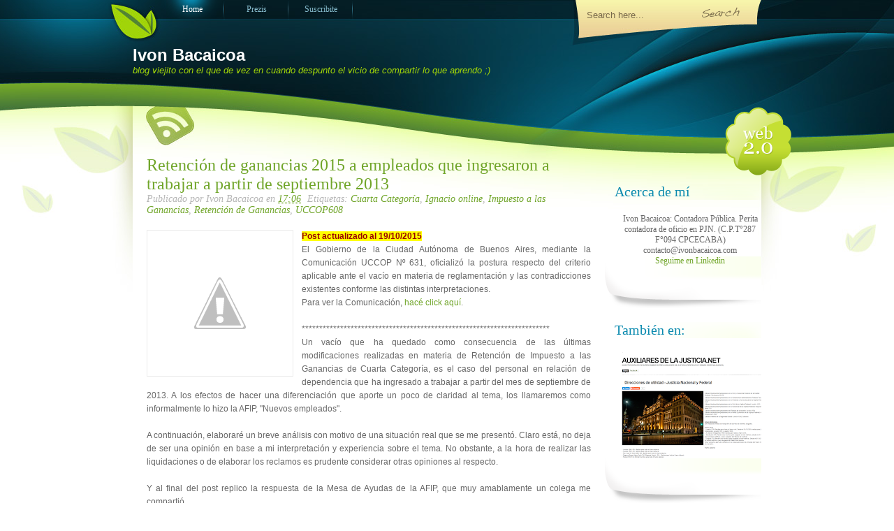

--- FILE ---
content_type: text/html; charset=UTF-8
request_url: https://www.ivonbacaicoa.com/2015/08/ganancias-nuevos-empleados.html
body_size: 17039
content:
<!DOCTYPE html>
<html dir='ltr' xmlns='http://www.w3.org/1999/xhtml' xmlns:b='http://www.google.com/2005/gml/b' xmlns:data='http://www.google.com/2005/gml/data' xmlns:expr='http://www.google.com/2005/gml/expr'>
<head>
<link href='https://www.blogger.com/static/v1/widgets/2944754296-widget_css_bundle.css' rel='stylesheet' type='text/css'/>
<meta content='text/html; charset=UTF-8' http-equiv='Content-Type'/>
<meta content='blogger' name='generator'/>
<link href='https://www.ivonbacaicoa.com/favicon.ico' rel='icon' type='image/x-icon'/>
<link href='https://www.ivonbacaicoa.com/2015/08/ganancias-nuevos-empleados.html' rel='canonical'/>
<link rel="alternate" type="application/atom+xml" title="Ivon Bacaicoa - Atom" href="https://www.ivonbacaicoa.com/feeds/posts/default" />
<link rel="alternate" type="application/rss+xml" title="Ivon Bacaicoa - RSS" href="https://www.ivonbacaicoa.com/feeds/posts/default?alt=rss" />
<link rel="service.post" type="application/atom+xml" title="Ivon Bacaicoa - Atom" href="https://www.blogger.com/feeds/3886863057695878173/posts/default" />

<link rel="alternate" type="application/atom+xml" title="Ivon Bacaicoa - Atom" href="https://www.ivonbacaicoa.com/feeds/4361084135188485603/comments/default" />
<!--Can't find substitution for tag [blog.ieCssRetrofitLinks]-->
<link href='http://3.bp.blogspot.com/-cDaO0qog3ks/VdOxze_rQ0I/AAAAAAAATWw/F7PRlsm0UeQ/s1600/descarga.jpg' rel='image_src'/>
<meta content='Situaciones que se presentan como consecuencia de los últimos cambios en materia de retención de impuesto a las ganancias 2015. Nuevos empleados y cambios de empleador.' name='description'/>
<meta content='https://www.ivonbacaicoa.com/2015/08/ganancias-nuevos-empleados.html' property='og:url'/>
<meta content='Retención de ganancias 2015 a empleados que ingresaron a trabajar a partir de septiembre 2013 ' property='og:title'/>
<meta content='Situaciones que se presentan como consecuencia de los últimos cambios en materia de retención de impuesto a las ganancias 2015. Nuevos empleados y cambios de empleador.' property='og:description'/>
<meta content='//3.bp.blogspot.com/-cDaO0qog3ks/VdOxze_rQ0I/AAAAAAAATWw/F7PRlsm0UeQ/w1200-h630-p-k-no-nu/descarga.jpg' property='og:image'/>
<title>Retención de ganancias 2015 a empleados que ingresaron a trabajar a partir de septiembre 2013  | Ivon Bacaicoa</title>
<style id='page-skin-1' type='text/css'><!--
<!-- Global site tag (gtag.js) - Google Analytics -->
<script async="async" src="https://www.googletagmanager.com/gtag/js?id=UA-16028704-2" ></script>
<script>
window.dataLayer = window.dataLayer || [];
function gtag(){dataLayer.push(arguments);}
gtag('js', new Date());
gtag('config', 'UA-16028704-2');
</script>
/*-----------------------------------------------
Blogger Template Style
Name         :  freshCitrus
Converted by :  AskerAkbar
URL          :  www.bloggerthemes.net
Designed by  :  Freethemelayouts
URl          :  http://freethemelayouts.com/
freshCitrus blogger theme comes under a Creative Commons license.
They are free of charge to use as a theme for your blog and
you can make changes to the templates to suit your needs.
Please you must keep the footer credit links intact.
----------------------------------------------- */
#navbar-iframe {
display: none !important;
}
* {
margin:0;
padding:0;
}
body {
background:#fff url(//lh3.ggpht.com/_P9euH0y0ajc/TCMVjHaTpwI/AAAAAAAABD4/rpfFfQTgTPs/s000/bg.jpg) no-repeat center top;
text-align:center;
font-family:Georgia, "Lucida Grande";
font-size:12px;
color:#676767;
}
.inv {
display:block;
visibility:hidden;
}
p {
padding:5px 0;
}
a {
text-decoration:none;
color:#70a529;
}
a:hover {
color:#0989ae;
}
.alignright {
float:right;
}
.alignleft {
float:left;
}
.aligncenter {
display:block;
margin:0 auto;
}
a img {
border-width:0;
}
#web-20 {
width:95px;
height:98px;
position:absolute;
background:url(https://blogger.googleusercontent.com/img/b/R29vZ2xl/AVvXsEiwMu_kUQjXNFMEn7v62hRl1YzdwY1IvMIH_edR8l5PSz7pxpd7nFVgHmO0DvUsYqfLffMB8vAOtaQyYuDGNTvRigviKCGZ3kzVoT64OcQlL-UBl4NZKmq-sT_mgb5S4G9Z-LQUtwLlyF-J/s1600/web20.png) no-repeat 0 0;
right:-43px;
top:153px;
z-index:100;
}
/* Header
-----------------------------------------------
*/
#navigation {
height:28px;
padding-left:40px;
overflow:hidden;
}
#navigation li {
list-style-type:none;
width:90px;
height:28px;
background:url(https://blogger.googleusercontent.com/img/b/R29vZ2xl/AVvXsEg42n_Qn9n5oOn_Srb7m04gvXbM3XbV9wFc8auh8kWV3_3nQcdEhwxEDSTn183OO3ANkpXiszZIDnHuel7DZ6Hmt6vbfahutNd9fU0JG_7xg3l-JXuK8vlccCxkZboWxiVADY1xjxM-lkLW/s1600/navlist-bg.gif) no-repeat right top;
padding-right:2px;
text-align:center;
float:left;
}
#navigation li a {
width:90px;
height:22px;
display:block;
color:#85bacb;
padding-top:6px;
text-decoration:none;
}
#navigation li a:hover {
color:#fff;
background:url(https://blogger.googleusercontent.com/img/b/R29vZ2xl/AVvXsEhU0Q6pKvDBNadRTFru2s5u4CJp68I-WWdYUBEv3d1YHEKX6Pew8MKFUTr3HV272Rm5ubl3oyYvA0RtYq7-lFr2RCgIJaHCe2GStC2gTRzPmAzmbEfotjoc6msNLlpPFj0fnRAyAzP35VgC/s1600/navlist-hover.png) no-repeat 0 0;
}
#navigation .current_page_item a,#navigation .current_page_item a:hover {
width:90px;
height:22px;
display:block;
color:#fff;
background:url(https://blogger.googleusercontent.com/img/b/R29vZ2xl/AVvXsEhU0Q6pKvDBNadRTFru2s5u4CJp68I-WWdYUBEv3d1YHEKX6Pew8MKFUTr3HV272Rm5ubl3oyYvA0RtYq7-lFr2RCgIJaHCe2GStC2gTRzPmAzmbEfotjoc6msNLlpPFj0fnRAyAzP35VgC/s1600/navlist-hover.png) no-repeat 0 0;
padding-top:6px;
text-decoration:none;
}
#search {
position:absolute;
right:20px;
top:10px;
}
#searchform {
width:230px;
overflow:hidden;
}
#searchform input {
float:left;
}
#searchform #s {
width:160px;
height:17px;
border:0;
color:#796a4b;
padding-top:3px;
background-color:transparent;
}
#searchform #searchsubmit {
width:54px;
height:16px;
background:url(https://blogger.googleusercontent.com/img/b/R29vZ2xl/AVvXsEiwLoF8tH7I04fFX1HxcywA4KHhjYdv6qMkBZWJSZFM8fpae-4OthyphenhyphenGvUSJdQjzr44399Hqfo3F7JrwhDVVnNSfPeAwPEUC0rw98NsbRBVO1CQtfESmtjLD577H_8aURgAvG8enhuUrU9OA/s1600/search.gif) no-repeat 0 0;
border:0;
cursor:pointer;
margin-left:5px;
}
#header-wrapper {
width:900px;
height:124px;
}
#header-inner {
background-position:center;
margin-left:auto;
margin-right:auto;
}
#header {
}
#header h1 {
width:235px;
color:#FFF;
height:50px;
line-height:81px;
padding-top:10px;
font-family:arial;
}
#header a {
color:#FFF;
text-decoration:none;
}
#header a:hover {
color:#FFF;
}
#header .description {
width:860px;
color:#A1D409;
display:block;
font-size:13px;
text-transform:lowercase;
font-style:italic;
font-family:arial;
z-index:100;
}
#header img {
margin-left:auto;
margin-right:auto;
}
#sub-nav {
width:900px;
height:56px;
}
#sub-nav .rss {
width:70px;
height:56px;
display:block;
background:url(https://blogger.googleusercontent.com/img/b/R29vZ2xl/AVvXsEiu96FVhutgMH3-LdvJrbeG3xGgy9BHm2KUEBK0I8d7S_wyUlgHdJr8N2l1_YgciKzU-7HyxlO3siv8Fa0CGlXMWySK3vQk9MYaZVykSPrlnwseBQlI7WTk2fYE9eybE3_mlIE6H_Xf_KIc/s1600/rss.png) no-repeat 0 0;
margin-left:18px;
}
#sub-nav .rss:hover {
background:url(https://blogger.googleusercontent.com/img/b/R29vZ2xl/AVvXsEiu96FVhutgMH3-LdvJrbeG3xGgy9BHm2KUEBK0I8d7S_wyUlgHdJr8N2l1_YgciKzU-7HyxlO3siv8Fa0CGlXMWySK3vQk9MYaZVykSPrlnwseBQlI7WTk2fYE9eybE3_mlIE6H_Xf_KIc/s1600/rss.png) no-repeat 0 -56px;
}
/* Outer-Wrapper
----------------------------------------------- */
#outer-wrapper {
width:900px;
margin:0 auto;
text-align:left;
position:relative;
}
#main-wrapper {
width:636px;
padding:0 20px 30px;
float:left;
}
#main-wrapper ul,#main-wrapper ol {
margin-top:0;
margin-right:0;
margin-bottom:20px;
margin-left:20px;
margin:0 0 20px 20px;
padding:0;
}
#sidebar-wrapper {
width:224px;
padding-top:55px;
float:left;
word-wrap:break-word;
/* fix for long text breaking sidebar float in IE */
overflow:hidden;
/* fix for long non-text content breaking IE sidebar float */
}
/* Headings
----------------------------------------------- */
.sidebar h2 {
font-size:20px;
font-weight:normal;
color:#0989ae;
padding-left:14px;
background:url(https://blogger.googleusercontent.com/img/b/R29vZ2xl/AVvXsEjtWVjDl7XtARtcxYQW_aAsa-5guS0-ljd4-hTVTl2AzYs06FyCzN5OnNS6dF0vLZyvKwU9OPHv2SlsUtGqXhvyn4K_K4R5-6Il8ILUu1seWu0a2xlsbNUwuDPpz3qvBvhhMcOvqnK0ao4I/s1600/sdb-title.png) no-repeat right bottom;
}
/* Posts
-----------------------------------------------
*/
h2.date-header {
display:none;
}
.post {
width:636px;
border-bottom:1px solid #eee;
padding-top:15px;
margin-bottom:15px;
}
.post-body {
width:636px;
line-height:1.6em;
padding-top:10px;
}
.post h3 {
font-size:24px;
font-weight:normal;
color:#70a529;
margin:0;
padding:0;
}
.post h3 a {
color:#70a529;
text-decoration:none;
}
.post h3 a:hover {
color:#777;
text-decoration:none;
}
.meta-data {
width:636px;
height:23px;
color:#b5b5b5;
font-size:14px;
font-style:italic;
}
.comment-link {
}
.meta-data .comment-link a {
text-decoration:none;
color:#fff;
}
.post-body blockquote {
line-height:1.3em;
}
.post-labels {
margin:0 5px;
}
.post-footer {
margin:.75em 0;
color:#999999;
text-transform:uppercase;
letter-spacing:.1em;
font:normal normal 78% 'Trebuchet MS', Trebuchet, Arial, Verdana, Sans-serif;
line-height:1.4em;
}
.post img {
padding:4px;
border:1px solid #EBEBEB;
}
.post blockquote {
margin:1em 20px;
font-style:italic;
font-size:14px;
}
.post blockquote p {
margin:.75em 0;
}
/* Comments
----------------------------------------------- */
#comments h4 {
margin:1em 0;
font-weight:bold;
line-height:1.4em;
text-transform:uppercase;
letter-spacing:.2em;
color:#999999;
}
#comments-block {
margin:1em 0 1.5em;
line-height:1.6em;
}
#comments-block .comment-author {
margin:.5em 0;
}
#comments-block .comment-body {
margin:.25em 0 0;
}
#comments-block .comment-footer {
margin:-.25em 0 2em;
line-height:1.4em;
text-transform:uppercase;
letter-spacing:.1em;
}
#comments-block .comment-body p {
margin:0 0 .75em;
}
.deleted-comment {
font-style:italic;
color:gray;
}
#blog-pager-newer-link {
float:left;
}
#blog-pager-older-link {
float:right;
}
#blog-pager {
text-align:center;
}
.feed-links {
clear:both;
line-height:2.5em;
}
/* Sidebar Content
----------------------------------------------- */
.sidebar {
}
.sidebar ul {
list-style:none;
width:224px;
background:url(https://blogger.googleusercontent.com/img/b/R29vZ2xl/AVvXsEhpUP7jSmNQA7a_VYTQVl-lM03iD1eki4G6AC7SyZuxxe3l1Da2WPn-2ZxrRX-2uBMhLPsYFxAHilJLqKWvsaOo5MJ2rgogQvix879KWgVR2_p8ZkuSw8Em_PyllsieLERWZ4H1wQRulAxf/s1600/sdb-ul.gif) repeat-y 0 0;
}
.sidebar li {
list-style-type:none;
width:224px;
height:34px;
padding-bottom:0;
padding-top:10px;
background:url(https://blogger.googleusercontent.com/img/b/R29vZ2xl/AVvXsEi-0Ein4-m98enNjsYbj6TzQzk6XEK8ylgqpu1aNcZl22-gV0LenFNGizEBMufqdVf6X6_CeWAwv1_eGba8iYqLQ-7BEVFvB-AJoMAk7ffjxSxTQ3nKQZUjavr79bLxoVTRqQtltWqRbwAb/s1600/sdb-li.gif) no-repeat right bottom;
}
.sidebar .widget {
width:224px;
padding-bottom:60px;
margin-bottom:20px;
background:url(https://blogger.googleusercontent.com/img/b/R29vZ2xl/AVvXsEhxySbBPhm0_4DSDZkjHA6fDlYE_bCpIoR-WMz1QmMr24J0IQg6Qoqcq8v9nJ1b_8DaaBQ8Awp-AprlqvqYz2m2UriqxWjpkFzKu9vrqwAMN1oE1K6GpSDzw1vB7OSUY62tS1o9m2_gg64k/s1600/sdb-bg.gif) no-repeat left bottom;
}
.sidebar .widget-content {
padding-left:20px;
padding-top:20px;
}
.main .Blog {
border-bottom-width:0;
}
/* Profile
----------------------------------------------- */
.profile-img {
float:left;
margin-top:0;
margin-right:5px;
margin-bottom:5px;
margin-left:0;
padding:4px;
border:1px solid #cccccc;
}
.profile-data {
margin:0;
text-transform:uppercase;
letter-spacing:.1em;
font:normal normal 78% 'Trebuchet MS', Trebuchet, Arial, Verdana, Sans-serif;
color:#999999;
font-weight:bold;
line-height:1.6em;
}
.profile-datablock {
margin:.5em 0;
}
.profile-textblock {
margin:.5em 0;
line-height:1.6em;
}
.profile-link {
font:normal normal 78% 'Trebuchet MS', Trebuchet, Arial, Verdana, Sans-serif;
text-transform:uppercase;
letter-spacing:.1em;
}
/* Footer
----------------------------------------------- */
#footer {
clear:both;
color:#d0d0d0;
width:900px;
margin-top:30px;
padding:5px 0 20px;
border-top:1px solid #eee;
}
#footer a {
color:#d0d0d0;
text-decoration:none;
}
#footer a:hover {
text-decoration:underline;
}
#footer .check {
color:#bed678;
}

--></style>
<!--[if lt IE 7]> <style> #web-20{ background-image: none; filter: progid:DXImageTransform.Microsoft.AlphaImageLoader(src='https://blogger.googleusercontent.com/img/b/R29vZ2xl/AVvXsEiwMu_kUQjXNFMEn7v62hRl1YzdwY1IvMIH_edR8l5PSz7pxpd7nFVgHmO0DvUsYqfLffMB8vAOtaQyYuDGNTvRigviKCGZ3kzVoT64OcQlL-UBl4NZKmq-sT_mgb5S4G9Z-LQUtwLlyF-J/s1600/web20.png', sizingMethod='crop'); } #navigation li a:hover, #navigation .current_page_item a, #navigation .current_page_item a:hover{ background-image: none; filter: progid:DXImageTransform.Microsoft.AlphaImageLoader(src='https://blogger.googleusercontent.com/img/b/R29vZ2xl/AVvXsEhU0Q6pKvDBNadRTFru2s5u4CJp68I-WWdYUBEv3d1YHEKX6Pew8MKFUTr3HV272Rm5ubl3oyYvA0RtYq7-lFr2RCgIJaHCe2GStC2gTRzPmAzmbEfotjoc6msNLlpPFj0fnRAyAzP35VgC/s1600/navlist-hover.png', sizingMethod='crop'); cursor: pointer; } #header h1 a{ background-image: none; cursor: pointer; } .sidebar h2{ background-image: none; filter: progid:DXImageTransform.Microsoft.AlphaImageLoader(src='https://blogger.googleusercontent.com/img/b/R29vZ2xl/AVvXsEjtWVjDl7XtARtcxYQW_aAsa-5guS0-ljd4-hTVTl2AzYs06FyCzN5OnNS6dF0vLZyvKwU9OPHv2SlsUtGqXhvyn4K_K4R5-6Il8ILUu1seWu0a2xlsbNUwuDPpz3qvBvhhMcOvqnK0ao4I/s1600/sdb-title.png', sizingMethod='crop'); } </style> <![endif]-->
<script type='text/javascript'>

  var _gaq = _gaq || [];
  _gaq.push(['_setAccount', 'UA-33968774-1']);
  _gaq.push(['_trackPageview']);

  (function() {
    var ga = document.createElement('script'); ga.type = 'text/javascript'; ga.async = true;
    ga.src = ('https:' == document.location.protocol ? 'https://ssl' : 'http://www') + '.google-analytics.com/ga.js';
    var s = document.getElementsByTagName('script')[0]; s.parentNode.insertBefore(ga, s);
  })();

</script>
<link href='https://www.blogger.com/dyn-css/authorization.css?targetBlogID=3886863057695878173&amp;zx=04d73372-1d18-406c-9e3f-f09659fbf20a' media='none' onload='if(media!=&#39;all&#39;)media=&#39;all&#39;' rel='stylesheet'/><noscript><link href='https://www.blogger.com/dyn-css/authorization.css?targetBlogID=3886863057695878173&amp;zx=04d73372-1d18-406c-9e3f-f09659fbf20a' rel='stylesheet'/></noscript>
<meta name='google-adsense-platform-account' content='ca-host-pub-1556223355139109'/>
<meta name='google-adsense-platform-domain' content='blogspot.com'/>

<!-- data-ad-client=ca-pub-8088831357180382 -->

</head>
<body>
<div class='navbar no-items section' id='navbar'>
</div>
<div id='outer-wrapper'>
<div id='web-20'><span class='inv'>web 2.0</span></div>
<div id='nav-content'>
<ul id='navigation'>
<li class='current_page_item'><a class='home' href='https://www.ivonbacaicoa.com/'>
Home</a></li>
<li><a href='http://prezi.com/user/ivonbacaicoa' title='Prezis'>Prezis</a></li>
<li><a href=' http://feeds.feedburner.com/IvonBacaicoa' title='Suscribite '>Suscribite</a></li>
</ul>
<div id='search'>
<form action='/search' id='searchform' method='get'>
<div><input id='s' name='q' onblur='if (this.value == &#39;&#39;) {this.value = &#39;Search here...&#39;;}' onfocus='if (this.value == &#39;Search here...&#39;) {this.value = &#39;&#39;;}' type='text' value='Search here...'/>
<input id='searchsubmit' type='submit' value=''/>
</div></form>
</div></div>
<!-- skip links for text browsers -->
<span id='skiplinks' style='display:none;'>
<a href='#main'>skip to main </a> |
      <a href='#sidebar'>skip to sidebar</a>
</span>
<div id='header-wrapper'>
<div class='header section' id='header'><div class='widget Header' data-version='1' id='Header1'>
<div id='header-inner'>
<div class='titlewrapper'>
<h1 class='title'>
<a href='https://www.ivonbacaicoa.com/'>
Ivon Bacaicoa
</a>
</h1>
</div>
<div class='descriptionwrapper'>
<p class='description'><span>Blog viejito con el que de vez en cuando despunto el vicio de compartir lo que aprendo ;)</span></p>
</div>
</div>
</div></div>
</div>
<div id='sub-nav'>
<a class='rss' href='https://www.ivonbacaicoa.com/feeds/posts/default'><span class='inv'>RSS</span></a>
</div>
<div id='content-wrapper'>
<div id='crosscol-wrapper' style='text-align:center'>
<div class='crosscol no-items section' id='crosscol'></div>
</div>
<div id='main-wrapper'>
<div class='main section' id='main'><div class='widget Blog' data-version='1' id='Blog1'>
<div class='blog-posts hfeed'>
<!--Can't find substitution for tag [defaultAdStart]-->
<h2 class='date-header'>jueves, 15 de octubre de 2015</h2>
<div class='post hentry uncustomized-post-template'>
<a name='4361084135188485603'></a>
<h3 class='post-title entry-title'>
<a href='https://www.ivonbacaicoa.com/2015/08/ganancias-nuevos-empleados.html'>Retención de ganancias 2015 a empleados que ingresaron a trabajar a partir de septiembre 2013 </a>
</h3>
<div class='post-header-line-1'></div>
<div class='meta-data'>
<span class='post-author vcard'>
Publicado por
<span class='fn'>Ivon Bacaicoa</span>
</span>
<span class='post-timestamp'>
en
<a class='timestamp-link' href='https://www.ivonbacaicoa.com/2015/08/ganancias-nuevos-empleados.html' rel='bookmark' title='permanent link'><abbr class='published' title='2015-10-15T17:06:00-07:00'>17:06</abbr></a>
</span>
<span class='post-labels'>
Etiquetas:
<a href='https://www.ivonbacaicoa.com/search/label/Cuarta%20Categor%C3%ADa' rel='tag'>Cuarta Categoría</a>,
<a href='https://www.ivonbacaicoa.com/search/label/Ignacio%20online' rel='tag'>Ignacio online</a>,
<a href='https://www.ivonbacaicoa.com/search/label/Impuesto%20a%20las%20Ganancias' rel='tag'>Impuesto a las Ganancias</a>,
<a href='https://www.ivonbacaicoa.com/search/label/Retenci%C3%B3n%20de%20Ganancias' rel='tag'>Retención de Ganancias</a>,
<a href='https://www.ivonbacaicoa.com/search/label/UCCOP608' rel='tag'>UCCOP608</a>
</span>
<span class='post-comment-link'>
</span>
</div>
<div class='post-body entry-content'>
<div dir="ltr" style="text-align: left;" trbidi="on">
<div dir="ltr" style="text-align: left;" trbidi="on">
<div style="text-align: justify;">
<span style="font-family: Arial, Helvetica, sans-serif;"><br /></span></div>
<div style="text-align: justify;">
<div class="separator" style="clear: both; text-align: center;">
<a href="//3.bp.blogspot.com/-cDaO0qog3ks/VdOxze_rQ0I/AAAAAAAATWw/F7PRlsm0UeQ/s1600/descarga.jpg" imageanchor="1" style="clear: left; float: left; margin-bottom: 1em; margin-right: 1em;"><img border="0" src="//3.bp.blogspot.com/-cDaO0qog3ks/VdOxze_rQ0I/AAAAAAAATWw/F7PRlsm0UeQ/s1600/descarga.jpg"></a></div>
<span style="color: #990000; font-family: Arial, Helvetica, sans-serif;"><b style="background-color: yellow;">Post actualizado al 19/10/2015</b></span><br />
<span style="font-family: Arial, Helvetica, sans-serif;">El Gobierno de la Ciudad Autónoma de Buenos Aires, mediante la Comunicación UCCOP Nº 631, oficializó la postura respecto del criterio aplicable ante el vacío en materia de reglamentación y las contradicciones existentes conforme las distintas interpretaciones.</span><br />
<span style="font-family: Arial, Helvetica, sans-serif;">Para ver la Comunicación, <a href="https://www.dropbox.com/s/z7r8g4cx2y67i3n/Com%20Uccop%20N%20631%20-%20%20Impuesto%20a%20las%20Ganancias%20-%20Res%20%20AFIP.pdf?dl=0" target="_blank">hacé click aquí</a>.</span><br />
<span style="font-family: Arial, Helvetica, sans-serif;"><br /></span>
<span style="font-family: Arial, Helvetica, sans-serif;">***********************************************************************</span><br />
<span style="font-family: Arial, Helvetica, sans-serif;">Un vacío que ha quedado como consecuencia de las últimas modificaciones realizadas en materia de Retención de Impuesto a las Ganancias de Cuarta Categoría, es el caso del personal en relación de dependencia que ha ingresado a trabajar a partir del mes de septiembre de 2013. A los efectos de hacer una diferenciación que aporte un poco de claridad al tema, los llamaremos como informalmente lo hizo la AFIP, "Nuevos empleados".</span></div>
<div style="text-align: justify;">
<span style="font-family: Arial, Helvetica, sans-serif;"><br /></span></div>
<div style="text-align: justify;">
<span style="font-family: Arial, Helvetica, sans-serif;">A continuación, elaboraré un breve análisis con motivo de una situación real que se me presentó. Claro está, no deja de ser una opinión en base a mi interpretación y experiencia sobre el tema. No obstante, a la hora de realizar las liquidaciones o de elaborar los reclamos es prudente considerar otras opiniones al respecto.</span><br />
<span style="font-family: Arial, Helvetica, sans-serif;"><br /></span>
<span style="font-family: Arial, Helvetica, sans-serif;">Y al final del post replico la respuesta de la Mesa de Ayudas de la AFIP, que muy amablamente un colega me compartió.</span></div>
<div style="text-align: justify;">
<br /></div>
<div style="text-align: justify;">
<span style="font-family: Arial, Helvetica, sans-serif;"><b><u>Nuevos empleados:</u></b></span></div>
<div style="text-align: justify;">
<br /></div>
<div style="text-align: justify;">
<span style="font-family: Arial, Helvetica, sans-serif;">La problemática se genera en que todos los encuadres comprendidos en la <a href="http://www.infoleg.gob.ar/infolegInternet/anexos/245000-249999/246584/norma.htm" target="_blank">RG (AFIP) 3770</a>&nbsp;contemplan&nbsp;los ingresos obtenidos de enero a agosto del año 2013. Pero a su vez, es necesario considerar que continúan vigente los segmentos o categorías creados por el <a href="http://www.infoleg.gob.ar/infolegInternet/anexos/215000-219999/218963/norma.htm" target="_blank">Dec. 1242/2013</a>&nbsp;</span></div>
<div style="text-align: justify;">
<br /></div>
<div style="text-align: justify;">
<span style="font-family: Arial, Helvetica, sans-serif;">Y aquí nos encontramos con dos posibles escenarios cuyo tratamiento es muy diferente:</span></div>
<div style="text-align: justify;">
<br /></div>
<div style="text-align: justify;">
<span style="font-family: Arial, Helvetica, sans-serif;">1) Empleados que hayan ingresado a trabajar por primera vez (inicio de actividades) a partir de septiembre de 2013..</span></div>
<div style="text-align: justify;">
<span style="font-family: Arial, Helvetica, sans-serif;">2) Empleados que hayan cambiado de empleador a partir de septiembre de 2013.</span></div>
<div style="text-align: justify;">
<span style="font-family: Arial, Helvetica, sans-serif;"><br /></span></div>
<div style="text-align: justify;">
<u style="font-family: Arial, Helvetica, sans-serif;"><b>1) Empleador que ingresan a trabajar por primera vez:</b></u><br />
<u style="font-family: Arial, Helvetica, sans-serif;"><br /></u>
<span style="font-family: Arial, Helvetica, sans-serif;">Para analizar este caso, vamos directamente al articulado de las normas vigentes.</span></div>
<div style="text-align: justify;">
<span style="font-family: Arial, Helvetica, sans-serif;"><br /></span></div>
<div style="text-align: justify;">
<span style="font-family: Arial, Helvetica, sans-serif;">El art. 5º de la <a href="http://www.infoleg.gob.ar/infolegInternet/anexos/245000-249999/246584/norma.htm" target="_blank">RG (AFIP) 3770/15 (B.O. 07/05/2015)</a> establece:</span></div>
<div style="text-align: justify;">
<span style="font-family: Arial, Helvetica, sans-serif;"><br /></span></div>
<div style="text-align: justify;">
<span style="background-color: #b3d9e2; font-family: Arial, Helvetica, sans-serif; font-size: 13px; font-weight: bold;">Art. 5&#176; &#8212;</span><span style="background-color: #b3d9e2; font-family: Arial, Helvetica, sans-serif; font-size: 13px;">&nbsp;Cuando se trate de inicio de actividades (relación de dependencia) y/o cobro de haberes (previsionales) a partir del mes de septiembre de 2013, la condición del sujeto beneficiario de las rentas frente al régimen se determinará en función a la mayor remuneración y/o haber mensual, normal y habitual en los términos del Artículo 3&#176; de la presente resolución general, percibidas a partir del 1&#176; de enero de 2015. En el supuesto que no se trate de un mes completo, deberá mensualizarse el importe percibido.</span></div>
<div style="text-align: justify;">
<span style="font-family: Arial, Helvetica, sans-serif;"><br /></span></div>
<div style="text-align: justify;">
<span style="font-family: Arial, Helvetica, sans-serif;">&#191;Y que dice el <a href="http://www.infoleg.gob.ar/infolegInternet/anexos/245000-249999/246584/norma.htm" target="_blank">Art. 3º de la RG (AFIP) 3770/15</a>?</span></div>
<div style="text-align: justify;">
<span style="font-family: Arial, Helvetica, sans-serif;"><br /></span></div>
<div style="text-align: justify;">
<span style="background-color: #b3d9e2; font-family: Arial, Helvetica, sans-serif; font-size: 13px; font-weight: bold;">Art. 3&#176; &#8212;</span><span style="background-color: #b3d9e2; font-family: Arial, Helvetica, sans-serif; font-size: 13px;">&nbsp;Conforme lo establecido en la <a href="http://www.infoleg.gob.ar/infolegInternet/anexos/215000-219999/219113/norma.htm" target="_blank">Resolución General AFIP N&#176; 3525</a>, para la determinación de los importes referidos en el artículo anterior y a ese solo efecto, se considerarán las remuneraciones mensuales, normales y habituales, entendiéndose como tales aquellas que correspondan a conceptos que se hayan percibido, como mínimo, durante al menos SEIS (6) meses del período al que se hace referencia en dicho artículo.</span></div>
<div style="text-align: justify;">
<span style="background-color: #b3d9e2; font-family: Arial, Helvetica, sans-serif; font-size: 13px;">Cuando no se hayan devengado remuneraciones y/o haberes en la totalidad de los meses de enero a agosto del año 2013, se considerarán los conceptos que se hayan percibido, como mínimo, en el SETENTA Y CINCO POR CIENTO (75%) de los meses involucrados.</span></div>
<div style="text-align: justify;">
<span style="font-family: Arial, Helvetica, sans-serif;"><br /></span></div>
<div style="text-align: justify;">
<span style="font-family: Arial, Helvetica, sans-serif;">Luego,&nbsp;</span><span style="font-family: Arial, Helvetica, sans-serif;">el art. 4º de la <a href="http://www.infoleg.gob.ar/infolegInternet/anexos/215000-219999/219113/norma.htm" target="_blank">RG (AFIP) 3525/13</a> (B.O. 30/08/2013) establece:</span></div>
<div style="text-align: justify;">
<span style="font-family: Arial, Helvetica, sans-serif;"><br /></span></div>
<div style="text-align: justify;">
<span style="background-color: #b3d9e2; font-family: Arial, Helvetica, sans-serif; font-size: 13px; font-weight: bold;">Art. 4&#176;&nbsp;</span><span style="background-color: #b3d9e2; font-family: Arial, Helvetica, sans-serif; font-size: 13px;">&#8212; Cuando se trate de inicio de actividades (relación de dependencia) y/o cobro de haberes (previsionales) a partir del mes de septiembre de 2013 &#8212;</span><span style="background-color: yellow; font-family: Arial, Helvetica, sans-serif; font-size: 13px;">sin que hubiere existido otro empleo y/o cobro en el mismo año fiscal</span><span style="background-color: #b3d9e2; font-family: Arial, Helvetica, sans-serif; font-size: 13px;">&#8212;, la condición del sujeto beneficiario de las rentas frente al régimen se determinará en función a las remuneraciones y/o haberes que correspondan al mes del citado inicio o cobro, según corresponda. En el supuesto que no se trate de un mes completo, deberá mensualizarse el importe percibido.</span></div>
<div style="text-align: justify;">
<span style="background-color: #b3d9e2; font-family: Arial, Helvetica, sans-serif; font-size: 13px;"><br /></span></div>
<div style="text-align: justify;">
<span style="font-family: Arial, Helvetica, sans-serif;">Como podrá apreciarse existe una clara contradicción en cuanto al importe a considerar ya que la Res. (AFIP) 3770 no deroga la <a href="http://www.infoleg.gob.ar/infolegInternet/anexos/215000-219999/219113/norma.htm" target="_blank">Res.(AFIP) 3525/13</a>. Y esto se fundamenta en el fallo de la CSJN&nbsp;</span><span style="background-color: white; font-family: Arial, Helvetica, sans-serif; text-align: left;">"</span><a href="http://www.iprofesional.com/notas/42326-Organizacin-Veraz-SA-c-EN" style="background-color: white; font-family: Arial, Helvetica, sans-serif; text-align: left;" target="_blank">Organización Veraz SA c/EN - PEN - MEOSP s/amparo L. 16986</a><span style="background-color: white; font-family: Arial, Helvetica, sans-serif; text-align: left;">", del 6/3/2007, que en su considerando 6&#176; y para el caso de las leyes señala que "...para que una ley derogue implícitamente disposiciones de otra, es necesario que el orden de cosas establecido por esta sea incompatible con el de aquella".</span><span style="font-family: Arial, Helvetica, sans-serif;">&nbsp;</span></div>
<div style="text-align: justify;">
<span style="font-family: Arial, Helvetica, sans-serif;"><br /></span></div>
<div style="text-align: justify;">
<span style="font-family: Arial, Helvetica, sans-serif;">En consecuencia, frente a estas dos posibles alternativas que se plantean,&nbsp;<span style="background-color: yellow;">conforme la interpretación de la AFIP, se podría aplicar la norma que resulte más beneficiosa </span><span style="background-color: yellow;">para el trabajador&nbsp;</span></span><br />
<span style="font-family: Arial, Helvetica, sans-serif;"><span style="background-color: white;"><br /></span></span>
<span style="font-family: Arial, Helvetica, sans-serif;"><span style="background-color: white;">Sin embargo, por lógica deberían tenerse en cuenta las siguientes observaciones:</span></span></div>
<div style="text-align: justify;">
<span style="font-family: Arial, Helvetica, sans-serif;"><span style="background-color: yellow;"><br /></span></span></div>
<div style="text-align: justify;">
<span style="background-color: white;"><span style="font-family: Arial, Helvetica, sans-serif;">- E</span><span style="font-family: Arial, sans-serif; text-align: left;">n el caso&nbsp;</span><span style="font-family: Arial, sans-serif; text-align: left;">de optar por aplicar lo establecido por la resolución general (AFIP) 3525, no se pueden tomar los nuevos incrementos de las deducciones dispuestos por la resolución general (AFIP)&nbsp;<span class="il">3770.</span></span></span></div>
<div style="text-align: justify;">
<span style="background-color: white;"><span style="font-family: Arial, sans-serif; text-align: left;"><span class="il"><br /></span></span></span></div>
<div style="text-align: justify;">
<span style="background-color: white;"><span style="font-family: Arial, sans-serif; text-align: left;"><span style="background-attachment: initial; background-clip: initial; background-image: initial; background-origin: initial; background-position: initial; background-repeat: initial; background-size: initial;">- Por otra parte,&nbsp;si se opta por encuadrarse con los beneficios de la resolución general (AFIP)&nbsp;<span class="il">3770</span>, debe efectuarse el análisis mes a mes, ya que el trabajador, frente a incrementos de remuneraciones, se encuentra expuesto a una posible recategorización en los tramos de las escalas que harían cambiar su situación frente al impuesto.</span></span></span></div>
<div style="text-align: justify;">
<br /></div>
<div style="text-align: justify;">
<span style="font-family: Arial, Helvetica, sans-serif;">En relación a la situación planteada en el presente apartado, comparto a continuación un excelente aporte de la Dra. Clauda Cerchiara de la Editorial Errepar, con ejemplos incluidos.</span></div>
</div>
<div style="text-align: center;">
<br /></div>
<div style="text-align: center;">
<br /></div>
<div style="text-align: center;">
<iframe allowfullscreen="" frameborder="0" height="315" src="https://www.youtube.com/embed/xY4p68IRCE0" width="560"></iframe></div>
<div style="text-align: center;">
<br /></div>
<div style="text-align: justify;">
<b><span style="font-family: Arial, Helvetica, sans-serif;"><u><br /></u></span></b>
<b><span style="font-family: Arial, Helvetica, sans-serif;"><u>2)&nbsp;</u></span><span style="font-family: Arial, Helvetica, sans-serif;"><u>Empleados que hayan cambiado de empleador a partir de septiembre de 2013</u></span></b></div>
<div style="text-align: justify;">
<span style="font-family: Arial, Helvetica, sans-serif;"><br /></span></div>
<div style="text-align: justify;">
<span style="font-family: Arial, Helvetica, sans-serif;">Aquí se presenta una situación muy diferente. Y se debe a que hay dos casos que directamente no son contemplados. Ellos son: cuando de enero a agosto del 2013 se han percibido menos de $ 15.000 o más de $ 25.000, lo cual no es casual si comprendemos la evolución de todo este mecanismo cuya primer intención fue no alcanzar a los primeros y dejar fuera de todo beneficio a los segundos.&nbsp;</span><br />
<span style="font-family: Arial, Helvetica, sans-serif;"><br /></span>
<span style="font-family: Arial, Helvetica, sans-serif;">Todo es</span><span style="font-family: Arial, Helvetica, sans-serif;">to genera mucha confusión que se agrava aún más si tenemos en cuenta que cuando se cambia de trabajo, el sueldo puede variar significativamente en más o en menos.</span><br />
<span style="font-family: Arial, Helvetica, sans-serif;"><br /></span>
<span style="font-family: Arial, Helvetica, sans-serif;">Por ello, voy a basarme en el análisis del articulado.</span><br />
<span style="font-family: Arial, Helvetica, sans-serif;"><br /></span>
<span style="font-family: Arial, Helvetica, sans-serif;">El art. 2º de la <a href="http://www.infoleg.gob.ar/infolegInternet/anexos/245000-249999/246584/norma.htm" target="_blank">RG (AFIP) 3770/15 (B.O. 07/05/2015)</a> establece:</span></div>
<div style="text-align: justify;">
<span style="font-family: Arial, Helvetica, sans-serif;"><br /></span></div>
<div style="text-align: justify;">
<span style="background-color: #b3d9e2; font-family: Arial, Helvetica, sans-serif; font-size: 13px; font-weight: bold;">Art. 2&#176; &#8212;</span><span style="background-color: #b3d9e2; font-family: Arial, Helvetica, sans-serif; font-size: 13px;">&nbsp;La condición del sujeto beneficiario, con relación a las retribuciones percibidas a partir del 1&#176; de enero de 2015, inclusive, se determinará en base a la mayor de las remuneraciones y/o haberes mensuales devengadas en el período enero a agosto de 2013, ambos inclusive, aún cuando hubiere mediado un cambio de empleador, conforme el procedimiento establecido en el artículo siguiente.</span><br />
<br style="background-color: #b3d9e2; font-family: Arial, Helvetica, sans-serif; font-size: 13px;" />
<span style="background-color: #b3d9e2; font-family: Arial, Helvetica, sans-serif; font-size: 13px;">Lo dispuesto en el párrafo anterior tendrá efectos exclusivamente para los sujetos cuya mayor remuneración y/o haber bruto mensual hubiese sido superior a la suma de PESOS QUINCE MIL ($ 15.000) y no supere la suma de PESOS VEINTICINCO MIL ($ 25.000).</span></div>
<div style="text-align: justify;">
<span style="font-family: Arial, Helvetica, sans-serif;"><br /></span></div>
<div style="text-align: justify;">
<span style="font-family: Arial, Helvetica, sans-serif;">Si hacemos el mismo análisis que el apartado anterior nos encontramos con que no se aplicaría el art. 4º de la <a href="http://www.infoleg.gob.ar/infolegInternet/anexos/215000-219999/219113/norma.htm" target="_blank">RG (AFIP) 3525/13 (B.O. 30/08/2015)</a> por cuanto aclara que se trata de inicio de actividades -sin que hubiere existido otro empleo y/o cobro en el mismo año fiscal.&nbsp;</span></div>
<div style="text-align: justify;">
<br /></div>
<div style="text-align: justify;">
<span style="font-family: Arial, Helvetica, sans-serif;">Sin embargo, podríamos hacer el mismo razonamiento respecto a la vigencia de ambas resoluciones y e</span><span style="font-family: Arial, Helvetica, sans-serif;">n este caso, bien podríamos aplicar el art. 2º &nbsp;de la misma&nbsp;</span><span style="font-family: Arial, Helvetica, sans-serif;"><a href="http://www.infoleg.gob.ar/infolegInternet/anexos/215000-219999/219113/norma.htm" target="_blank">RG (AFIP) 3525/13 (B.O. 30/08/2013)</a> que establece:</span></div>
<div style="text-align: justify;">
<br /></div>
<div style="text-align: justify;">
<span style="background-color: #b3d9e2; font-family: Arial, Helvetica, sans-serif; font-size: 13px; font-weight: bold;">Art. 2&#176; &#8212;</span><span style="background-color: #b3d9e2; font-family: Arial, Helvetica, sans-serif; font-size: 13px;">&nbsp;La condición del sujeto beneficiario con relación a las retribuciones a percibir a partir del 1 de septiembre de 2013, se determinará en base a la mayor de las remuneraciones y/o haberes mensuales, conforme el procedimiento establecido en el artículo siguiente, devengadas en el período enero a agosto de 2013, ambos inclusive &#8212;</span><span style="background-color: yellow; font-family: Arial, Helvetica, sans-serif; font-size: 13px;">aún cuando hubiere mediado un cambio de empleador&#8212;</span><span style="background-color: #b3d9e2; font-family: Arial, Helvetica, sans-serif; font-size: 13px;">.</span><br />
<br style="background-color: #b3d9e2; font-family: Arial, Helvetica, sans-serif; font-size: 13px;" />
<span style="background-color: #b3d9e2; font-family: Arial, Helvetica, sans-serif; font-size: 13px;">Dichas condiciones son las que se indican a continuación:</span><br />
<br style="background-color: #b3d9e2; font-family: Arial, Helvetica, sans-serif; font-size: 13px;" />
<span style="background-color: #b3d9e2; font-family: Arial, Helvetica, sans-serif; font-size: 13px;">a) Si el importe de la mayor remuneración y/o haber no supera los PESOS QUINCE MIL ($ 15.000): No será pasible de retención.</span><br />
<br style="background-color: #b3d9e2; font-family: Arial, Helvetica, sans-serif; font-size: 13px;" />
<span style="background-color: #b3d9e2; font-family: Arial, Helvetica, sans-serif; font-size: 13px;">b) Si el monto de la mayor remuneración y/o haber es superior a PESOS QUINCE MIL ($ 15.000), y hasta PESOS VEINTICINCO MIL ($ 25.000): Le resultarán de aplicación las previsiones del Artículo 4º del Decreto Nº 1.242 de fecha 27 de Agosto de 2013 (aumento de las deducciones en un VEINTE POR CIENTO 20%).</span><br />
<br style="background-color: #b3d9e2; font-family: Arial, Helvetica, sans-serif; font-size: 13px;" />
<span style="background-color: #b3d9e2; font-family: Arial, Helvetica, sans-serif; font-size: 13px;">c) En caso que las remuneraciones y/o haberes superen la suma de PESOS VEINTICINCO MIL ($ 25.000): No le alcanzan las disposiciones de los Artículo 1º a 5º del Decreto Nº 1.242/13.</span></div>
<div style="text-align: justify;">
<span style="font-family: Arial, Helvetica, sans-serif;"><br /></span></div>
<div style="text-align: justify;">
<span style="font-family: Arial, Helvetica, sans-serif;">Tal postura queda también validada del cuadro elaborado por la misma AFIP, el cual contempla todas las alternativas que pueden presentarse.</span><br />
<span style="font-family: Arial, Helvetica, sans-serif;"><br /></span></div>
<div style="text-align: justify;">
<span style="font-family: Arial, Helvetica, sans-serif;"><u>Aplicación de la tabla. Mini-caso práctico:</u></span><br />
<span style="font-family: Arial, Helvetica, sans-serif;"><br /></span>
<span style="font-family: Arial, Helvetica, sans-serif;">Supongamos el hipotético caso de un "nuevo empleado" que ingresó a trabajar en julio del año 2014 que tuvo remuneraciones promedio de enero a agosto de 2013 menor a $ 15.000.- &nbsp;y que en el 2015 se encuentra entre los $ 15.000 y $ 25.000. Ahora miremos el cuadro que la misma AFIP elaboró.....</span></div>
<div style="text-align: justify;">
<span style="font-family: Arial, Helvetica, sans-serif;"><br /></span></div>
<div class="separator" style="clear: both; text-align: center;">
<a href="//4.bp.blogspot.com/--8B2lB120Ro/VdN0eBERHyI/AAAAAAAATWg/LY-a_T4O_jI/s1600/cuadro%2Bblog.png" imageanchor="1" style="margin-left: 1em; margin-right: 1em;"><img border="0" height="300" src="//4.bp.blogspot.com/--8B2lB120Ro/VdN0eBERHyI/AAAAAAAATWg/LY-a_T4O_jI/s400/cuadro%2Bblog.png" width="400"></a></div>
<div class="separator" style="clear: both; text-align: center;">
<span style="font-size: x-small;"><span style="font-family: Arial, Helvetica, sans-serif; text-align: justify;">Fuente:&nbsp;</span><a href="http://www.dialogofiscal.gob.ar/panoramaFiscal/cuadroInteractivo/cuadroInteractivo2.aspx" style="font-family: Arial, Helvetica, sans-serif; text-align: justify;" target="_blank">Cuadro Interactivo</a></span></div>
<div style="text-align: justify;">
<span style="font-family: Arial, Helvetica, sans-serif;"><br /></span></div>
<div style="text-align: justify;">
<span style="font-family: Arial, Helvetica, sans-serif;">Del mismo surge claramente que este empleado no debería sufrir retenciones fundando la conclusión en la aplicación del <span style="background-color: yellow;"><a href="http://www.infoleg.gob.ar/infolegInternet/anexos/215000-219999/219113/norma.htm" target="_blank">Art. 2 inc.a) &nbsp;de la Res.(AFIP) 3525</a>.</span></span></div>
<div style="text-align: justify;">
<span style="font-family: Arial, Helvetica, sans-serif;"><br /></span></div>
<div style="text-align: justify;">
<span style="font-family: Arial, Helvetica, sans-serif;">&#191;Qué complicado, no?&nbsp;</span><span style="font-family: Arial, Helvetica, sans-serif;">Espero que el presente resulte de utilidad y dada la complejidad del tema, los invito a aportar toda otra opinión que nos ayude a encontrar la forma más sencilla y justa de determinar las sumas a retener.</span><br />
<span style="font-family: Arial, Helvetica, sans-serif;"><br /></span>
<span style="font-family: Arial, Helvetica, sans-serif;"><br /></span>
<span style="font-family: Arial, Helvetica, sans-serif;"><b>Importante: Respuesta de la Mesa de Ayuda de AFIP</b></span><br />
<span style="font-family: Arial, Helvetica, sans-serif;"><br /></span>
<br />
<div class="MsoNormal" style="background-color: white; text-align: start;">
<span style="color: blue; font-family: Arial, Helvetica, sans-serif;"><i><u><span lang="ES">Sr/a. Contribuyente</span></u><span lang="ES">:<u></u><u></u></span></i></span></div>
<div class="MsoNormal" style="background-color: white;">
<span lang="ES"><span style="color: blue; font-family: Arial, Helvetica, sans-serif;"><i>&nbsp;&nbsp;&nbsp;&nbsp;&nbsp;&nbsp;&nbsp;&nbsp;&nbsp;&nbsp;<u></u><u></u></i></span></span></div>
<div class="MsoNormal" style="background-color: white;">
<span lang="ES"><span style="color: blue; font-family: Arial, Helvetica, sans-serif;"><i>Atento a su consulta, le informamos que de acuerdo a lo establecido en el Decreto 1242/13,&nbsp;se incrementa para determinados sujetos la deducción especial establecida en el inciso c) del artículo 23 de la ley del Impuesto a las Ganancias sobre las rentas mencionadas en los incisos a), b) y c) del artículo 79 de la Ley (cargos públicos y percepción de gastos protocolares, trabajo&nbsp;en relación de dependencia, jubilaciones, pensiones, retiros o subsidios de cualquier especie en cuanto tengan su origen en el trabajo personal y de los consejeros de las sociedades cooperativas).&nbsp;<u></u><u></u></i></span></span></div>
<div class="MsoNormal" style="background-color: white;">
<br /></div>
<i><span style="background-color: white; color: blue; font-family: Arial, Helvetica, sans-serif;"></span></i><br />
<div class="MsoNormal" style="background-color: white;">
<span lang="ES"><span style="color: blue; font-family: Arial, Helvetica, sans-serif;"><i>En este sentido, las RG 3525/13 y 3770/15 establecen precisiones a considerar a efectos de la aplicación del régimen previsto en la citada norma:</i></span></span></div>
<span style="background-color: white;"><i><span style="color: blue; font-family: Arial, Helvetica, sans-serif;"><br /></span></i></span>
<span style="background-color: white;"><i><span style="color: blue; font-family: Arial, Helvetica, sans-serif;">La condición del sujeto beneficiario con relación a las retribuciones a percibir se determinará en base a la mayor de las remuneraciones y/o haberes mensuales devengados en el período enero a agosto de 2013, ambos inclusive &#8212;aún cuando hubiere mediado un cambio de empleador&#8212; y, en determinadas situaciones, la mayor remuneración y/o haber mensual, normal y habitual percibida a partir del 01/01/2015.</span></i></span><br />
<span style="background-color: white;"><i><span style="color: blue; font-family: Arial, Helvetica, sans-serif;"><br /></span></i></span>
</div>
<div style="text-align: justify;">
<span style="font-family: Arial, Helvetica, sans-serif;">Adicionalmente, recomiendo este post son el resumen de la RG (AFIP) 3770:</span></div>
<div style="text-align: justify;">
<span style="font-family: Arial, Helvetica, sans-serif;">"<a href="http://www.ivonbacaicoa.com/2015/05/devolucion-de-ganancias-empleados.html" target="_blank">Devolución de Impuesto a las Ganancias a Empleados - Versión 2015</a>"</span><br />
<span style="font-family: Arial, Helvetica, sans-serif;"><br /></span>
<span style="font-family: Arial, Helvetica, sans-serif;">Agradezco la mención de Ignacio en su <a href="http://www.ignacioonline.com.ar/2015/08/retenciones-en-ganancias-nuevos-empleados-nuevos-dilemas.html" target="_blank">blog</a>, quien le da continuidad a este importante tema.</span><br />
<span style="font-family: Arial, Helvetica, sans-serif;"><br /></span>
<span style="font-family: Arial, Helvetica, sans-serif;"><br /></span>

<span style="font-family: Arial, Helvetica, sans-serif;"><br /></span></div>
</div>
<div style='clear: both;'></div>
</div>
<div class='post-footer'>
<div class='post-footer-line post-footer-line-1'>
<span class='reaction-buttons'>
</span>
<span class='star-ratings'>
</span>
<span class='post-backlinks post-comment-link'>
</span>
<span class='post-icons'>
<span class='item-action'>
<a href='https://www.blogger.com/email-post/3886863057695878173/4361084135188485603' title='Enviar entrada por correo electrónico'>
<img alt="" class="icon-action" height="13" src="//www.blogger.com/img/icon18_email.gif" width="18">
</a>
</span>
<span class='item-control blog-admin pid-145298943'>
<a href='https://www.blogger.com/post-edit.g?blogID=3886863057695878173&postID=4361084135188485603&from=pencil' title='Editar entrada'>
<img alt="" class="icon-action" height="18" src="//www.blogger.com/img/icon18_edit_allbkg.gif" width="18">
</a>
</span>
</span>
</div>
<div class='post-footer-line post-footer-line-2'>
</div>
<div class='post-footer-line post-footer-line-3'>
<span class='post-location'>
Buenos Aires
<a href='https://maps.google.com/maps?q=Argentina@-38.416097,-63.616671999999994&z=10' target='_blank'>Argentina</a>
</span>
</div>
</div>
</div>
<div class='comments' id='comments'>
<a name='comments'></a>
<h4>
0
Comentarios:
        
</h4>
<dl class='avatar-comment-indent' id='comments-block'>
</dl>
<p class='comment-footer'>
<div class='comment-form'>
<a name='comment-form'></a>
<h4 id='comment-post-message'>Publicar un comentario</h4>
<p>A continuación podrá dejar su comentario o consulta, a ser respondida por cualquier visitante del blog.<br />Agradeceré no enviar consultas en forma privada. Las mismas, no serán respondidas.<br /></p>
<a href='https://www.blogger.com/comment/frame/3886863057695878173?po=4361084135188485603&hl=es&saa=85391&origin=https://www.ivonbacaicoa.com' id='comment-editor-src'></a>
<iframe allowtransparency='true' class='blogger-iframe-colorize blogger-comment-from-post' frameborder='0' height='410' id='comment-editor' name='comment-editor' src='' width='100%'></iframe>
<!--Can't find substitution for tag [post.friendConnectJs]-->
<script src='https://www.blogger.com/static/v1/jsbin/2830521187-comment_from_post_iframe.js' type='text/javascript'></script>
<script type='text/javascript'>
      BLOG_CMT_createIframe('https://www.blogger.com/rpc_relay.html', '0');
    </script>
</div>
</p>
<div id='backlinks-container'>
<div id='Blog1_backlinks-container'>
</div>
</div>
</div>
<!--Can't find substitution for tag [adEnd]-->
</div>
<div class='blog-pager' id='blog-pager'>
<span id='blog-pager-newer-link'>
<a class='blog-pager-newer-link' href='https://www.ivonbacaicoa.com/2013/11/exportardatosdegoogleanalytics.html' id='Blog1_blog-pager-newer-link' title='Entrada más reciente'>Entrada más reciente</a>
</span>
<span id='blog-pager-older-link'>
<a class='blog-pager-older-link' href='https://www.ivonbacaicoa.com/2015/10/google-safe-search-una-herramienta-de.html' id='Blog1_blog-pager-older-link' title='Entrada antigua'>Entrada antigua</a>
</span>
<a class='home-link' href='https://www.ivonbacaicoa.com/'>Inicio</a>
</div>
<div class='clear'></div>
<div class='post-feeds'>
<div class='feed-links'>
Suscribirse a:
<a class='feed-link' href='https://www.ivonbacaicoa.com/feeds/4361084135188485603/comments/default' target='_blank' type='application/atom+xml'>Enviar comentarios (Atom)</a>
</div>
</div>
</div><div class='widget HTML' data-version='1' id='HTML25'>
<script language="JavaScript">var OB_platformType = 1; var OB_langJS = 'http://widgets.outbrain.com/lang_en.js'; var OBITm = '1293146719272';var OB_raterMode = 'stars';var OB_recMode = 'rec';</script><script language="JavaScript" src="//widgets.outbrain.com/OutbrainRater.js"></script> 
<input type="hidden" name="OBKey" value="+un0VD13pBNgNozC8KOJPg=="/> <script language="JavaScript">var OBCTm='1293146719272'; </script><script language="JavaScript" src="//widgets.outbrain.com/claim.js"></script>
</div></div>
</div>
<div id='sidebar-wrapper'>
<div class='sidebar section' id='sidebar'><div class='widget HTML' data-version='1' id='HTML1'>
<h2 class='title'>Acerca de mí</h2>
<div class='widget-content'>
<center>
<div class="separator" style="clear: both; text-align: center;">
</div>
<center>
<div>
Ivon Bacaicoa: Contadora Pública. Perita contadora de oficio en PJN. 
(C.P.T&#176;287 F&#176;094 CPCECABA)
contacto@ivonbacaicoa.com
</div>
<div>
<a href="https://www.linkedin.com/in/ivonbacaicoa/" target="_blank">Seguime en Linkedin</a>
</div>
</center></center>
</div>
<div class='clear'></div>
</div><div class='widget HTML' data-version='1' id='HTML3'>
<h2 class='title'>También en:</h2>
<div class='widget-content'>
<center>

<a class="Auxiliaresdelajusticia.net" href="https://www.auxiliaresdelajusticia.net/" target="_blank" title="Linkedin"><img src="https://blogger.googleusercontent.com/img/b/R29vZ2xl/AVvXsEijHI1Kx1iylJbgxLQJZrqs-u7c4lHx4796fDtGiMMKG89mthX6FdQIfE5nhjcG6L-1P-GCroUhQ1GnC3aIJWG9OBAxSQP8TuE2ZNcfCH4gkcAsIItWhLlTsgIrusPIZ4RK9y4JJGUClD39/s320/Auxiliares+de+la+Justicia.NET_+Direcciones+de+utilidad+-+Justicia+Nacional+y+Federal.png" /></a>


</center>
</div>
<div class='clear'></div>
</div><div class='widget Stats' data-version='1' id='Stats1'>
<h2>Páginas vistas</h2>
<div class='widget-content'>
<div id='Stats1_content' style='display: none;'>
<span class='counter-wrapper text-counter-wrapper' id='Stats1_totalCount'>
</span>
<div class='clear'></div>
</div>
</div>
</div><div class='widget HTML' data-version='1' id='HTML12'>
<h2 class='title'>Suscribite vía email</h2>
<div class='widget-content'>
<form style="border:1px solid #ccc;padding:3px;text-align:center;" action="http://feedburner.google.com/fb/a/mailverify" method="post" target="popupwindow" onsubmit="window.open('http://feedburner.google.com/fb/a/mailverify?uri=IvonBacaicoa', 'popupwindow', 'scrollbars=yes,width=550,height=520');return true"><p>Ingresá tu dirección de correo:</p><p><input type="text" style="width:140px" name="email" /></p><input type="hidden" value="IvonBacaicoa" name="uri" /><input type="hidden" name="loc" value="en_US" /><input type="submit" value="Subscribe" /><p>Envío diario de novedades por mail con<a href="http://feedburner.google.com" target="_blank">FeedBurner</a></p></form>
</div>
<div class='clear'></div>
</div><div class='widget PopularPosts' data-version='1' id='PopularPosts1'>
<h2 class='title'>
Entradas populares</h2>
<div class='widget-content popular-posts'>
<ul>
<li>
<a href='https://www.ivonbacaicoa.com/2019/02/ganancias-y-bienes-personales-en-que.html'>Ganancias y Bienes Personales: &#191;En qué casos corresponde presentar siendo empleado en relación de dependencia ?</a>
</li>
<li>
<a href='https://www.ivonbacaicoa.com/2016/01/lo-que-no-se-dice-sobre-la-devolucion-de-percepciones.html'>Lo que no se dice sobre la devolución de percepciones del 20% y 35% por compra de dólares o con tarjeta</a>
</li>
<li>
<a href='https://www.ivonbacaicoa.com/2011/04/balances-y-declaraciones-juradas-en-pdf.html'>Balances y Declaraciones Juradas en PDF</a>
</li>
<li>
<a href='https://www.ivonbacaicoa.com/2011/03/las-50-cosas-que-hay-que-pedir-para.html'>Las 50 cosas que hay que pedir para liquidar Impuesto a las Ganancias y/o Bienes Personales</a>
</li>
<li>
<a href='https://www.ivonbacaicoa.com/2014/09/tips-tener-en-cuenta-si-te-inscribis.html'>15+ tips a tener en cuenta si te inscribís como Perito en la Justicia Nacional y/o Federal. </a>
</li>
<li>
<a href='https://www.ivonbacaicoa.com/2010/09/como-detectar-un-perfil-falso-en.html'>+30 Tips para detectar un perfil falso en Facebook (versión actualizada)</a>
</li>
<li>
<a href='https://www.ivonbacaicoa.com/2014/03/domicilioelectronicodeperitos.html'>Nuevo Sistema de Notificaciones Electrónicas en la Justicia:  &#191;Cómo se registran los peritos?</a>
</li>
</ul>
<div class='clear'></div>
</div>
</div><div class='widget HTML' data-version='1' id='HTML19'>
<h2 class='title'>Licencia</h2>
<div class='widget-content'>
<a rel="license" href="http://creativecommons.org/licenses/by-nc-nd/2.5/ar/"><img alt="Creative Commons License" style="border-width:0" src="https://lh3.googleusercontent.com/blogger_img_proxy/AEn0k_vD4LLcyU8YpJDfsaf6NnGeb0cnE__e4ORGMl65qRUkk6yjrI1ZLuYFjYxeKRi3vLtcTv5wB_y94_7MdfdUtmyInOc8wVptnJgQ76MskJ90w4EMVpor7LElJGF0=s0-d"></a><br /><span xmlns:dc="http://purl.org/dc/elements/1.1/" property="dc:title"></span> by <a xmlns:cc="http://creativecommons.org/ns#" href="http://www.ivonbacaicoa.com" property="cc:attributionName" rel="cc:attributionURL">Ivon Bacaicoa</a> is licensed under a <a rel="license" href="http://creativecommons.org/licenses/by-nc-nd/2.5/ar/">Creative Commons Reconocimiento-No comercial-Sin obras derivadas 2.5 Argentina License</a>.<br />Based on a work at <a xmlns:dc="http://purl.org/dc/elements/1.1/" href="http://www.ivonbacaicoa.com" rel="dc:source">www.ivonbacaicoa.com</a>.
</div>
<div class='clear'></div>
</div><div class='widget HTML' data-version='1' id='HTML6'>
<h2 class='title'>Mi perfil profesional</h2>
<div class='widget-content'>
<a href="http://ar.linkedin.com/in/ivonbacaicoa" >
            <img src="https://lh3.googleusercontent.com/blogger_img_proxy/AEn0k_tthKhbh0J0vqtobhfKoCCcw3TcYbcNA_3d8k3XdxO9nBwmYcd--K2rbANtLQegBdoorYiGpLot47rWXaroL8OSgSnIGWMZP8lzMc2OTL6PkZi2AEEFWNpVAaFDKQeoFfQKNN2evbd7qMPlgiuIO1g=s0-d" width="160" height="25" border="0" alt="Ver el perfil de Ivon Bacaicoa en LinkedIn">
    </a>
</div>
<div class='clear'></div>
</div><div class='widget HTML' data-version='1' id='HTML2'>
<div class='widget-content'>
<div style='position: fixed; bottom: 5%; right: 1%;'/>



</div>
</div>
<div class='clear'></div>
</div></div>
</div>
<!-- spacer for skins that want sidebar and main to be the same height-->
<div class='clear'>&#160;</div>
</div>
<!-- end content-wrapper -->
<!-- freshCitrus blogger theme comes under a Creative Commons license. They are free of charge to use as a theme for your blog and you can make changes to the templates to suit your needs. Please you must keep the footer credit links intact. -->
<div id='footer'>
<big><big>
<b>&#169;<a href='https://www.ivonbacaicoa.com/'>Ivon Bacaicoa</a></b></big></big><br/>
<a href='http://www.bloggerthemes.net/'> Blogger theme </a>by 
<a href='http://www.bloggerthemes.net/'> BloggerThemes</a> 
 Design by <a href='http://www.freethemelayouts.com/'>FreeThemeLayouts</a>
</div>
</div>
<!-- end outer-wrapper -->
<script src='// s7.addthis.com/js/300/addthis_widget.js#pubid= ra-5c8a65e835d33705 ' type='text / javascript'> </script>

<script type="text/javascript" src="https://www.blogger.com/static/v1/widgets/2028843038-widgets.js"></script>
<script type='text/javascript'>
window['__wavt'] = 'AOuZoY7O4_EINKMen1kNkNVBP8zIuf58AA:1769032899128';_WidgetManager._Init('//www.blogger.com/rearrange?blogID\x3d3886863057695878173','//www.ivonbacaicoa.com/2015/08/ganancias-nuevos-empleados.html','3886863057695878173');
_WidgetManager._SetDataContext([{'name': 'blog', 'data': {'blogId': '3886863057695878173', 'title': 'Ivon Bacaicoa', 'url': 'https://www.ivonbacaicoa.com/2015/08/ganancias-nuevos-empleados.html', 'canonicalUrl': 'https://www.ivonbacaicoa.com/2015/08/ganancias-nuevos-empleados.html', 'homepageUrl': 'https://www.ivonbacaicoa.com/', 'searchUrl': 'https://www.ivonbacaicoa.com/search', 'canonicalHomepageUrl': 'https://www.ivonbacaicoa.com/', 'blogspotFaviconUrl': 'https://www.ivonbacaicoa.com/favicon.ico', 'bloggerUrl': 'https://www.blogger.com', 'hasCustomDomain': true, 'httpsEnabled': true, 'enabledCommentProfileImages': true, 'gPlusViewType': 'FILTERED_POSTMOD', 'adultContent': false, 'analyticsAccountNumber': 'UA-16028704-2', 'encoding': 'UTF-8', 'locale': 'es', 'localeUnderscoreDelimited': 'es', 'languageDirection': 'ltr', 'isPrivate': false, 'isMobile': false, 'isMobileRequest': false, 'mobileClass': '', 'isPrivateBlog': false, 'isDynamicViewsAvailable': true, 'feedLinks': '\x3clink rel\x3d\x22alternate\x22 type\x3d\x22application/atom+xml\x22 title\x3d\x22Ivon Bacaicoa - Atom\x22 href\x3d\x22https://www.ivonbacaicoa.com/feeds/posts/default\x22 /\x3e\n\x3clink rel\x3d\x22alternate\x22 type\x3d\x22application/rss+xml\x22 title\x3d\x22Ivon Bacaicoa - RSS\x22 href\x3d\x22https://www.ivonbacaicoa.com/feeds/posts/default?alt\x3drss\x22 /\x3e\n\x3clink rel\x3d\x22service.post\x22 type\x3d\x22application/atom+xml\x22 title\x3d\x22Ivon Bacaicoa - Atom\x22 href\x3d\x22https://www.blogger.com/feeds/3886863057695878173/posts/default\x22 /\x3e\n\n\x3clink rel\x3d\x22alternate\x22 type\x3d\x22application/atom+xml\x22 title\x3d\x22Ivon Bacaicoa - Atom\x22 href\x3d\x22https://www.ivonbacaicoa.com/feeds/4361084135188485603/comments/default\x22 /\x3e\n', 'meTag': '', 'adsenseClientId': 'ca-pub-8088831357180382', 'adsenseHostId': 'ca-host-pub-1556223355139109', 'adsenseHasAds': false, 'adsenseAutoAds': false, 'boqCommentIframeForm': true, 'loginRedirectParam': '', 'view': '', 'dynamicViewsCommentsSrc': '//www.blogblog.com/dynamicviews/4224c15c4e7c9321/js/comments.js', 'dynamicViewsScriptSrc': '//www.blogblog.com/dynamicviews/6e0d22adcfa5abea', 'plusOneApiSrc': 'https://apis.google.com/js/platform.js', 'disableGComments': true, 'interstitialAccepted': false, 'sharing': {'platforms': [{'name': 'Obtener enlace', 'key': 'link', 'shareMessage': 'Obtener enlace', 'target': ''}, {'name': 'Facebook', 'key': 'facebook', 'shareMessage': 'Compartir en Facebook', 'target': 'facebook'}, {'name': 'Escribe un blog', 'key': 'blogThis', 'shareMessage': 'Escribe un blog', 'target': 'blog'}, {'name': 'X', 'key': 'twitter', 'shareMessage': 'Compartir en X', 'target': 'twitter'}, {'name': 'Pinterest', 'key': 'pinterest', 'shareMessage': 'Compartir en Pinterest', 'target': 'pinterest'}, {'name': 'Correo electr\xf3nico', 'key': 'email', 'shareMessage': 'Correo electr\xf3nico', 'target': 'email'}], 'disableGooglePlus': true, 'googlePlusShareButtonWidth': 0, 'googlePlusBootstrap': '\x3cscript type\x3d\x22text/javascript\x22\x3ewindow.___gcfg \x3d {\x27lang\x27: \x27es\x27};\x3c/script\x3e'}, 'hasCustomJumpLinkMessage': true, 'jumpLinkMessage': 'Hac\xe9 click aqu\xed para leer el post completo...', 'pageType': 'item', 'postId': '4361084135188485603', 'postImageThumbnailUrl': 'http://3.bp.blogspot.com/-cDaO0qog3ks/VdOxze_rQ0I/AAAAAAAATWw/F7PRlsm0UeQ/s72-c/descarga.jpg', 'postImageUrl': 'http://3.bp.blogspot.com/-cDaO0qog3ks/VdOxze_rQ0I/AAAAAAAATWw/F7PRlsm0UeQ/s1600/descarga.jpg', 'pageName': 'Retenci\xf3n de ganancias 2015 a empleados que ingresaron a trabajar a partir de septiembre 2013 ', 'pageTitle': 'Ivon Bacaicoa: Retenci\xf3n de ganancias 2015 a empleados que ingresaron a trabajar a partir de septiembre 2013 ', 'metaDescription': 'Situaciones que se presentan como consecuencia de los \xfaltimos cambios en materia de retenci\xf3n de impuesto a las ganancias 2015. Nuevos empleados y cambios de empleador.'}}, {'name': 'features', 'data': {}}, {'name': 'messages', 'data': {'edit': 'Editar', 'linkCopiedToClipboard': 'El enlace se ha copiado en el Portapapeles.', 'ok': 'Aceptar', 'postLink': 'Enlace de la entrada'}}, {'name': 'template', 'data': {'name': 'custom', 'localizedName': 'Personalizado', 'isResponsive': false, 'isAlternateRendering': false, 'isCustom': true}}, {'name': 'view', 'data': {'classic': {'name': 'classic', 'url': '?view\x3dclassic'}, 'flipcard': {'name': 'flipcard', 'url': '?view\x3dflipcard'}, 'magazine': {'name': 'magazine', 'url': '?view\x3dmagazine'}, 'mosaic': {'name': 'mosaic', 'url': '?view\x3dmosaic'}, 'sidebar': {'name': 'sidebar', 'url': '?view\x3dsidebar'}, 'snapshot': {'name': 'snapshot', 'url': '?view\x3dsnapshot'}, 'timeslide': {'name': 'timeslide', 'url': '?view\x3dtimeslide'}, 'isMobile': false, 'title': 'Retenci\xf3n de ganancias 2015 a empleados que ingresaron a trabajar a partir de septiembre 2013 ', 'description': 'Situaciones que se presentan como consecuencia de los \xfaltimos cambios en materia de retenci\xf3n de impuesto a las ganancias 2015. Nuevos empleados y cambios de empleador.', 'featuredImage': '//3.bp.blogspot.com/-cDaO0qog3ks/VdOxze_rQ0I/AAAAAAAATWw/F7PRlsm0UeQ/s1600/descarga.jpg', 'url': 'https://www.ivonbacaicoa.com/2015/08/ganancias-nuevos-empleados.html', 'type': 'item', 'isSingleItem': true, 'isMultipleItems': false, 'isError': false, 'isPage': false, 'isPost': true, 'isHomepage': false, 'isArchive': false, 'isLabelSearch': false, 'postId': 4361084135188485603}}]);
_WidgetManager._RegisterWidget('_HeaderView', new _WidgetInfo('Header1', 'header', document.getElementById('Header1'), {}, 'displayModeFull'));
_WidgetManager._RegisterWidget('_BlogView', new _WidgetInfo('Blog1', 'main', document.getElementById('Blog1'), {'cmtInteractionsEnabled': false, 'lightboxEnabled': true, 'lightboxModuleUrl': 'https://www.blogger.com/static/v1/jsbin/498020680-lbx__es.js', 'lightboxCssUrl': 'https://www.blogger.com/static/v1/v-css/828616780-lightbox_bundle.css'}, 'displayModeFull'));
_WidgetManager._RegisterWidget('_HTMLView', new _WidgetInfo('HTML25', 'main', document.getElementById('HTML25'), {}, 'displayModeFull'));
_WidgetManager._RegisterWidget('_HTMLView', new _WidgetInfo('HTML1', 'sidebar', document.getElementById('HTML1'), {}, 'displayModeFull'));
_WidgetManager._RegisterWidget('_HTMLView', new _WidgetInfo('HTML3', 'sidebar', document.getElementById('HTML3'), {}, 'displayModeFull'));
_WidgetManager._RegisterWidget('_StatsView', new _WidgetInfo('Stats1', 'sidebar', document.getElementById('Stats1'), {'title': 'P\xe1ginas vistas', 'showGraphicalCounter': false, 'showAnimatedCounter': true, 'showSparkline': false, 'statsUrl': '//www.ivonbacaicoa.com/b/stats?style\x3dWHITE_TRANSPARENT\x26timeRange\x3dALL_TIME\x26token\x3dAPq4FmCHfvghlxnircd116gbohhesoIxfI8qUwUbTgP6ZXxKWQgDqFscyjTOmIdfBqOg5u0UE0TeTDkVQBco0ccuyp2Jjwjyrg'}, 'displayModeFull'));
_WidgetManager._RegisterWidget('_HTMLView', new _WidgetInfo('HTML12', 'sidebar', document.getElementById('HTML12'), {}, 'displayModeFull'));
_WidgetManager._RegisterWidget('_PopularPostsView', new _WidgetInfo('PopularPosts1', 'sidebar', document.getElementById('PopularPosts1'), {}, 'displayModeFull'));
_WidgetManager._RegisterWidget('_HTMLView', new _WidgetInfo('HTML19', 'sidebar', document.getElementById('HTML19'), {}, 'displayModeFull'));
_WidgetManager._RegisterWidget('_HTMLView', new _WidgetInfo('HTML6', 'sidebar', document.getElementById('HTML6'), {}, 'displayModeFull'));
_WidgetManager._RegisterWidget('_HTMLView', new _WidgetInfo('HTML2', 'sidebar', document.getElementById('HTML2'), {}, 'displayModeFull'));
</script>
</body>
</html>

--- FILE ---
content_type: text/html; charset=UTF-8
request_url: https://www.ivonbacaicoa.com/b/stats?style=WHITE_TRANSPARENT&timeRange=ALL_TIME&token=APq4FmCHfvghlxnircd116gbohhesoIxfI8qUwUbTgP6ZXxKWQgDqFscyjTOmIdfBqOg5u0UE0TeTDkVQBco0ccuyp2Jjwjyrg
body_size: 41
content:
{"total":916807,"sparklineOptions":{"backgroundColor":{"fillOpacity":0.1,"fill":"#ffffff"},"series":[{"areaOpacity":0.3,"color":"#fff"}]},"sparklineData":[[0,5],[1,9],[2,26],[3,54],[4,39],[5,11],[6,13],[7,13],[8,16],[9,17],[10,13],[11,19],[12,14],[13,61],[14,22],[15,14],[16,9],[17,25],[18,31],[19,51],[20,17],[21,23],[22,31],[23,33],[24,17],[25,61],[26,70],[27,78],[28,97],[29,83]],"nextTickMs":200000}